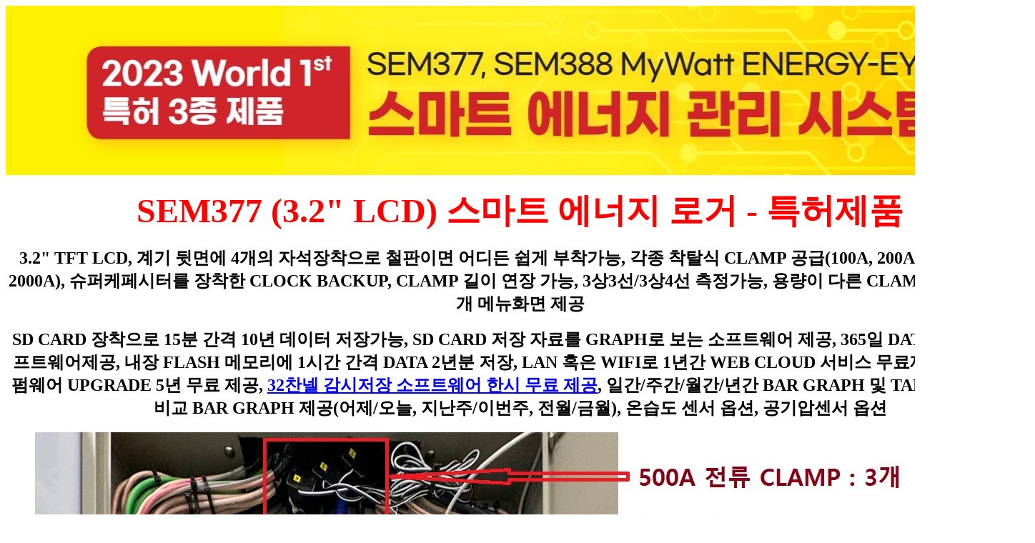

--- FILE ---
content_type: text/html; charset=euckr
request_url: http://cyberwatt.kr/model/sem377/
body_size: 23268
content:
<html>

<head>
<meta http-equiv="Content-Language" content="ko">
<meta http-equiv="Content-Type" content="text/html; charset=ks_c_5601-1987">
<title>SEM377</title>
</head>

<body>

<div align="center">

<table border="0" width="75%" cellspacing="0" cellpadding="0">
	<tr>
		<td colspan="2">
		<p align="center"><a href="http://energyeye.kr">
		<img border="0" src="../../image3/mywatt2023benner1.jpg" width="1440" height="237"></a></td>
	</tr>
	<tr>
		<td colspan="2">
		¡¡</td>
	</tr>
	<tr>
		<td colspan="2">
		<p align="center"><b><font size="7" color="#FF0000">
		<span style="background-color: #FFFFFF">SEM377 (3.2&quot; LCD) ½º¸¶Æ® ¿¡³ÊÁö ·Î°Å&nbsp;- Æ¯ÇãÁ¦Ç°
		</span> </font>
		</b></td>
	</tr>
	<tr>
		<td colspan="2">¡¡</td>
	</tr>
	<tr>
		<td colspan="2" align="center"><b><font size="5">3.2&quot; TFT LCD, °è±â µÞ¸é¿¡ 4°³ÀÇ ÀÚ¼®ÀåÂøÀ¸·Î Ã¶ÆÇÀÌ¸é 
		¾îµðµç ½±°Ô ºÎÂø°¡´É, °¢Á¾ ÂøÅ»½Ä CLAMP °ø±Þ(100A, 200A, 500A, 1000A, 2000A), ½´ÆÛÄÉÆä½ÃÅÍ¸¦ 
		ÀåÂøÇÑ CLOCK BACKUP, CLAMP ±æÀÌ ¿¬Àå °¡´É, 3»ó3¼±/3»ó4¼± ÃøÁ¤°¡´É, ¿ë·®ÀÌ ´Ù¸¥ CLAMP ±³Ã¼ °¡´É, 
		23°³ ¸Þ´ºÈ­¸é Á¦°ø</font></b></td>
	</tr>
	<tr>
		<td colspan="2" align="center">¡¡</td>
	</tr>
	<tr>
		<td colspan="2" align="center"><b><font size="5">SD CARD ÀåÂøÀ¸·Î 15ºÐ °£°Ý 10³â µ¥ÀÌÅÍ ÀúÀå°¡´É, SD 
		CARD ÀúÀå ÀÚ·á¸¦ GRAPH·Î º¸´Â ¼ÒÇÁÆ®¿þ¾î Á¦°ø, 365ÀÏ DATA REPORT ¼ÒÇÁÆ®¿þ¾îÁ¦°ø, ³»Àå FLASH ¸Þ¸ð¸®¿¡ 1½Ã°£ 
		°£°Ý DATA 2³âºÐ ÀúÀå, LAN È¤Àº WIFI·Î 1³â°£ WEB CLOUD ¼­ºñ½º ¹«·áÁ¦°ø, SD CARD Æß¿þ¾î UPGRADE 
		5³â ¹«·á Á¦°ø, <a href="https://youtu.be/LhA5gEvw3Hg">32Âù³Ú °¨½ÃÀúÀå ¼ÒÇÁÆ®¿þ¾î ÇÑ½Ã ¹«·á 
		Á¦°ø</a>, ÀÏ°£/ÁÖ°£/¿ù°£/³â°£ BAR GRAPH ¹× TABLE Á¤º¸ Á¦°ø, ºñ±³ BAR GRAPH Á¦°ø(¾îÁ¦/¿À´Ã, Áö³­ÁÖ/ÀÌ¹øÁÖ, 
		Àü¿ù/±Ý¿ù), 
		¿Â½Àµµ ¼¾¼­ ¿É¼Ç, °ø±â¾Ð¼¾¼­ ¿É¼Ç</font></b></td>
	</tr>
	<tr>
		<td colspan="2">¡¡</td>
	</tr>
	<tr>
		<td colspan="2">
		<p align="center">
		<img border="0" src="../../image3/sem377-gener1-5.jpg" width="1358" height="820"></td>
	</tr>
	<tr>
		<td colspan="2">
		¡¡</td>
	</tr>
	<tr>
		<td colspan="2">
		<p align="center"><b><font size="6">MODEL DETAILS</font><font size="5">&nbsp; <br>
		<br>
		<a href="http://energyeye.kr/model/sem250">SEM250</a>&nbsp;&nbsp;
		<a href="http://energyeye.kr/model/sem260">SEM260</a>&nbsp;&nbsp;&nbsp;
		<a href="http://energyeye.kr/model/sem270">SEM270</a></font></b></p>
		<p align="center"><b><font size="5">
		<a href="http://mywatt.biz/model/sem330">SEM330</a>&nbsp;&nbsp;&nbsp;
		<a href="http://mywatt.biz/model/sem360">SEM360</a>&nbsp;&nbsp;
		<a href="http://energyeye.kr/model/sem370">SEM370</a>&nbsp;&nbsp;
		<a href="http://energyeye.kr/model/sem375">SEM375</a>&nbsp;&nbsp;&nbsp;
		<a href="http://energyeye.kr/model/sem377">SEM377</a>&nbsp;&nbsp;
		<a href="http://energyeye.kr/model/sem380">SEM380</a>&nbsp;&nbsp;
		<a href="http://energyeye.kr/model/sem388">SEM388</a></font></b><p align="center">
		<b><font size="5"> <a href="http://energyeye.kr/model/sem450">
		SEM450 (SEM340)</a>&nbsp;&nbsp;
		<a href="http://energyeye.kr/model/sem390">SEM460 (SEM390)</a>&nbsp;&nbsp;
		<a href="http://energyeye.kr/model/sem390">SEM480</a>&nbsp;&nbsp;&nbsp;
		<a href="http://mywatt.co.kr/model/index2.htm">SEM3000</a>&nbsp;&nbsp;
		<a href="http://energyeye.kr/model/sem3300">SEM3300</a> </font></b></td>
	</tr>
	<tr>
		<td colspan="2">
		¡¡</td>
	</tr>
	<tr>
		<td colspan="2">
		<p align="center"><b><font size="5"><a href="../sem380/menu/index.htm">
		MENU</a>&nbsp;&nbsp;&nbsp;&nbsp;&nbsp;&nbsp;<a href="SEM377en.pdf">SEM377 English Catalog</a>&nbsp;&nbsp;&nbsp;&nbsp;<a href="../fair/dubai2022">English 
		2</a>&nbsp;&nbsp;
		<a href="sem377kr.pdf">SEM377 ÇÑ±Û Ä«´Ù·Î±×</a></font></b></td>
	</tr>
	<tr>
		<td colspan="2">
		¡¡</td>
	</tr>
	<tr>
		<td colspan="2">
		¡¡</td>
	</tr>
	<tr>
		<td colspan="2">
		<p align="center"><b><font size="6" color="#FF0000">SEM377 Á¦Ç° (ÁÂÃø »çÁø)
		</font></b></td>
	</tr>
	<tr>
		<td colspan="2">
		¡¡</td>
	</tr>
	<tr>
		<td colspan="2">
		<p align="center"><font size="5">
		<a href="../../file/SEM377-kmanual.pdf">
		SEM377&nbsp; »ç¿ë ¼³¸í¼­</a>&nbsp;&nbsp;&nbsp; &nbsp;<a href="https://smartstore.naver.com/korins/products/5875047519">SEM377 
		¼îÇÎ¸ô</a>&nbsp;&nbsp; &nbsp;
		<a href="../../file/SEM377-cloud-kmanual.pdf">SEM377 CLOUD ¼­ºñ½º ¼³¸í¼­</a> </font></td>
	</tr>
	<tr>
		<td colspan="2">
		¡¡</td>
	</tr>
	<tr>
		<td colspan="2">
		<p align="center">
		<img border="0" src="../../image3/sem37788a5.JPG" width="1376" height="778"></td>
	</tr>
	<tr>
		<td colspan="2">
		¡¡</td>
	</tr>
	<tr>
		<td colspan="2">
		<p align="center">
		<img border="0" src="../../image3/sem377new1-2.jpg" width="1371" height="1081"></td>
		</tr>
	<tr>
		<td colspan="2">
		¡¡</td>
		</tr>
	<tr>
		<td colspan="2">
		<p align="center"><b><font size="5">LCD Ã¢ °¢Á¾ Ç¥½Ã ±â´É</font></b> </td>
		</tr>
	<tr>
		<td colspan="2">¡¡</td>
		</tr>
	<tr>
		<td colspan="2">
		<p align="center">
		<img border="0" src="../../image2/sem377menu3.jpg" width="827" height="641"></td>
		</tr>
	<tr>
		<td colspan="2">
		¡¡</td>
	</tr>
	<tr>
		<td colspan="2" height="20">
		<p align="center"><b><font size="5">23°³ MENU PAGE</font></b></td>
		</tr>
	<tr>
		<td colspan="2" height="20">¡¡</td>
		</tr>
	<tr>
		<td colspan="2">
		<p align="center">
		<img border="0" src="../../image2/sem377menu1.jpg" width="569" height="289"><img border="0" src="../../image2/sem377menu2.jpg" width="584" height="289"></td>
		</tr>
	<tr>
		<td colspan="2">
		¡¡</td>
	</tr>
	<tr>
		<td colspan="2">
		¡¡</td>
	</tr>
	<tr>
		<td colspan="2">
		<p align="center"><b><font size="5">ENERGY-EYE Á¦Ç° MENU ÆäÀÌÁö (±âº» ¸Þ´º, ±×·¡ÇÁ 
		¸Þ´º, Å×ÀÌºí ¸Þ´º)</font></b></td>
	</tr>
	<tr>
		<td colspan="2">
		¡¡</td>
	</tr>
	<tr>
		<td colspan="2">
		<p align="center">
		<img border="0" src="../../image2/sem377home2a1%20(4).jpg" width="1383" height="411"></td>
	</tr>
	<tr>
		<td width="98%" colspan="2">
		¡¡</td>
	</tr>
	<tr>
		<td colspan="2" align="center">
		<b><font size="5">WIFI »ç¿ëÀÌ ¾ÈµÇ´Â Áö¿ª¿¡¼­ CLOUD ¼­ºñ½º¸¦ ÇÏ±â À§ÇÏ¿© LTE Àåºñ »ç¿ë °¡´É<br>
		(LTE Àåºñ 1´ë·Î °è±â 2°³ÀÇ ÀÚ·á ¼öÁý °¡´É)</font></b></td>
	</tr>
	<tr>
		<td colspan="2">
		¡¡</td>
	</tr>
	<tr>
		<td colspan="2">
		<p align="center">
		<img border="0" src="../../image4/sem371lte1a.jpg" width="1199" height="664"></td>
	</tr>
	<tr>
		<td width="98%" colspan="2" align="center">
		¡¡</td>
	</tr>
	<tr>
		<td width="98%" colspan="2" align="center">
		¡¡</td>
	</tr>
	<tr>
		<td width="98%" colspan="2" align="center">
		<b><font size="5">ENERGY-EYE <font color="#FF0000">TABLE ¸Þ´º </font>(24½Ã°£ 
		Àü·Â Ç¥½Ã, 31ÀÏ°£ Àü·Â Ç¥½Ã, 12°³¿ù ¿ùº° Àü±â Ç¥½Ã)</font></b></td>
	</tr>
	<tr>
		<td width="98%" colspan="2">
		¡¡</td>
	</tr>
	<tr>
		<td width="98%" colspan="2">
		<p align="center">
		<img border="0" src="../../image3/sem377-dailytable.jpg" width="1379" height="681"></td>
	</tr>
	<tr>
		<td width="98%" colspan="2">
		¡¡</td>
	</tr>
	<tr>
		<td width="98%" colspan="2">
		<p align="center">
		<img border="0" src="../../image3/mywattsem377388spec.jpg" width="1345" height="426"></td>
	</tr>
	<tr>
		<td width="98%" colspan="2">
		¡¡</td>
	</tr>
	<tr>
		<td colspan="2">
		<p align="center"><font size="5">5°³ÀÇ ¹öÆ° »ç¿ë ¹æ¹ý </font></td>
	</tr>
	<tr>
		<td colspan="2">
		¡¡</td>
	</tr>
	<tr>
		<td colspan="2">
		<p align="center">
		<img border="0" src="../../image4/sem330-button.png" width="622" height="309"></td>
	</tr>
	<tr>
		<td width="98%" colspan="2">
		¡¡</td>
	</tr>
	<tr>
		<td colspan="2">
		<p align="center"><b><font size="5">PIANO SW. ¿¡¼­ 3»ó3¼±/3»ó4¼± ¼±ÅÃ °¡´É,&nbsp;
		<br>
		°è±â Àü¿ø ON-OFF È¤Àº RESET °¡´É, WIFI ¼³Á¤ °¡´É </font></b></td>
	</tr>
	<tr>
		<td colspan="2">
		¡¡</td>
	</tr>
	<tr>
		<td width="97%" colspan="2">
		<p align="center">
		<img border="0" src="../../image4/sem330-piano6.jpg" width="869" height="517"></td>
	</tr>
	<tr>
		<td width="98%" colspan="2">
		¡¡</td>
	</tr>
	<tr>
		<td width="98%" colspan="2">
		¡¡</td>
	</tr>
	<tr>
		<td width="98%" colspan="2">
		<p align="center">
		<a style="font-family: &quot;Malgun Gothic&quot;; font-size: x-large; font-style: normal; font-variant-ligatures: normal; font-variant-caps: normal; font-weight: 400; letter-spacing: normal; orphans: 2; text-align: start; text-indent: 0px; text-transform: none; white-space: normal; widows: 2; word-spacing: 0px; -webkit-text-stroke-width: 0px;" href="http://energyeye.kr/model/menu/wiring">
		ENERGY-EYE Á¦Ç° ¹è¼±µµ</a><p>¡¡</td>
	</tr>
	<tr>
		<td colspan="2">
		<p align="center"><b><font size="6" color="#FF0000">SEM377À» ÈÞ´ë¿ë °èÃø±â·Î ¼³Ä¡ÇÑ 
		»çÁø </font></b></td>
	</tr>
	<tr>
		<td colspan="2">
		¡¡</td>
	</tr>
	<tr>
		<td colspan="2">
		<p align="center">
		<img border="0" src="../../image3/sem377-st1%20(2).jpg" width="683" height="880"><img border="0" src="../../image3/sem377-st1%20(3).jpg" width="692" height="881"></td>
	</tr>
	<tr>
		<td colspan="2">
		¡¡</td>
	</tr>
	<tr>
		<td colspan="2">
		<p align="center">
		<img border="0" src="../../image3/sem377-gener2.jpg" width="729" height="971"><img border="0" src="../../image3/sem377-gener5.jpg" width="666" height="972"></td>
	</tr>
	<tr>
		<td colspan="2">
		¡¡</td>
	</tr>
	<tr>
		<td colspan="2">
		<p align="center">
		<img border="0" src="../../image4/sem377-230213.jpg" width="836" height="1234"></td>
	</tr>
	<tr>
		<td colspan="2">
		¡¡</td>
	</tr>
	<tr>
		<td colspan="2">
		¡¡</td>
	</tr>
	<tr>
		<td colspan="2">
		<p align="center">
		<b style="color: rgb(0, 0, 0); font-family: &quot;Malgun Gothic&quot;; font-size: medium; font-style: normal; font-variant-ligatures: normal; font-variant-caps: normal; letter-spacing: normal; orphans: 2; text-align: -webkit-center; text-indent: 0px; text-transform: none; widows: 2; word-spacing: 0px; -webkit-text-stroke-width: 0px; white-space: normal; text-decoration-thickness: initial; text-decoration-style: initial; text-decoration-color: initial;">
		<font size="6"><a href="http://www.cyberwatt.kr/model/clamp">
		<span style="background-color: rgb(255, 255, 0);">ENERGY-EYE ¿ë CLAMP 
		(20A ~ 6000A)</span></a></font></b></td>
	</tr>
	<tr>
		<td colspan="2">
		¡¡</td>
	</tr>
	<tr>
		<td colspan="2">
		¡¡</td>
	</tr>
	<tr>
		<td colspan="2">
		<p align="center"><b><font size="6">1000A Áý°ÔÇü CLAMP (500A, 2000A CLAMP µµ 
		ÀÖÀ½)</font></b></td>
	</tr>
	<tr>
		<td colspan="2">
		¡¡</td>
	</tr>
	<tr>
		<td colspan="2">
		<p align="center">
		<img border="0" src="../../image4/sem500-clamp8.jpg" width="1200" height="900"></td>
	</tr>
	<tr>
		<td colspan="2">
		<p align="center">
		¡¡</td>
	</tr>
	<tr>
		<td width="98%" colspan="2">
		¡¡</td>
	</tr>
	<tr>
		<td colspan="2">
		<p align="center"><b><font size="5">200A Áý°ÔÇü CLAMP (20MM ID) - ACCURACY: 
		0.5%</font></b></td>
	</tr>
	<tr>
		<td colspan="2">
		¡¡</td>
	</tr>
	<tr>
		<td colspan="2">
		<p align="center">
		<img border="0" src="../../image4/semmyclamp6.jpg" width="1200" height="900"></td>
	</tr>
	<tr>
		<td width="98%" colspan="2">
		¡¡</td>
	</tr>
	<tr>
		<td width="98%" colspan="2">
		¡¡</td>
	</tr>
	<tr>
		<td width="98%" colspan="2">
		<p align="center"><b><font size="5">SEM377-100A3P (100A, 16MM ID)<br>
		<br>
		100A (ACCURACY: 2%)</font></b></td>
	</tr>
	<tr>
		<td width="98%" colspan="2">
		¡¡</td>
	</tr>
	<tr>
		<td align="center" colspan="2">
		<img border="0" src="../../image4/sem377-100b1.jpg" width="1200" height="900"></td>
	</tr>
	<tr>
		<td align="center" colspan="2">¡¡</td>
	</tr>
	<tr>
		<td align="center" colspan="2"><b><font color="#800000" size="5">MY5CA 
		(Àü·ù ÃøÁ¤¿ë 5-COLOR ÄÉÀÌºí + ¾Ç¾î Å¬¸³) Á¦°ø </font></b></td>
	</tr>
	<tr>
		<td align="center" colspan="2">¡¡</td>
	</tr>
	<tr>
		<td align="center" colspan="2">
		<img border="0" src="../../image3/my5ca.jpg" width="1200" height="900"></td>
	</tr>
	<tr>
		<td width="98%" colspan="2">
		¡¡</td>
	</tr>
	<tr>
		<td width="47%" align="center"><b><font size="5">&nbsp;¿Âµµ ½Àµµ ¾Ð·Â ¼¾¼­ ¿¬°á</font></b></td>
		<td width="48%" align="center"><b><font size="5">ÃøÁ¤ Ç×¸ñ ¹× À¯¹«¼± Åë½Å ±â´É (SEM375 ±âÁØ)</font></b></td>
	</tr>
	<tr>
		<td width="47%">
		¡¡</td>
		<td width="48%">
		¡¡</td>
	</tr>
	<tr>
		<td width="47%">
		<p align="center">
		<img border="0" src="../../image/sem375-sensor.jpg" width="641" height="486"></td>
		<td width="48%">
		<p align="center">
		<img border="0" src="../../image/sem375r.jpg" width="485" height="335"></td>
	</tr>
	<tr>
		<td width="47%">¡¡</td>
		<td width="48%">¡¡</td>
	</tr>
	<tr>
		<td width="47%" align="center"><b><font size="5">MENU1 (½Ç½Ã°£ ¼ø½ÃÀü·Â ¹× Àû»êÀü·Â·®)
		</font></b> </td>
		<td width="48%" align="center"><b><font size="5">MENU2 (ÀÏ°£ ¹× ¿ù°£ Àü·Â»ç¿ë·® ¹× ±Ý¾×)</font></b></td>
	</tr>
	<tr>
		<td width="47%">
		¡¡</td>
		<td width="48%">
		¡¡</td>
	</tr>
	<tr>
		<td width="47%">
		<p align="center">
		<img border="0" src="../../image3/6671-sem377-rtp3.jpg" width="701" height="667"></td>
		<td width="48%">
		<p align="center">
		<img border="0" src="../../image3/6673-sem377-cm3.jpg" width="691" height="656"></td>
	</tr>
	<tr>
		<td width="47%">¡¡</td>
		<td width="48%">¡¡</td>
	</tr>
	<tr>
		<td width="47%" align="center"><b><font size="5">MENU3 (¿Â½Àµµ, ¿Âµµ) </font>
		</b> </td>
		<td width="48%" align="center"><b><font size="5">MENU4 (¾Ð·Â, °ø±â¾Ð)</font></b></td>
	</tr>
	<tr>
		<td width="47%">
		¡¡</td>
		<td width="48%">
		¡¡</td>
	</tr>
	<tr>
		<td width="47%">
		<p align="center">
		<img border="0" src="../../image3/6674-sem377-th3.jpg" width="668" height="637"></td>
		<td width="48%">
		<p align="center">
		<img border="0" src="../../image2/sem377p.jpg" width="693" height="637"></td>
	</tr>
	<tr>
		<td width="47%">¡¡</td>
		<td width="48%">¡¡</td>
	</tr>
	<tr>
		<td width="47%" align="center"><b><font size="5">½Ç½Ã°£ À¯È¿Àü·Â&nbsp; ¹«È¿Àü·Â&nbsp; ÇÇ»óÀü·Â 
		</font></b> </td>
		<td width="48%" align="center"><b><font size="5">ÀÏ°£ ±×·¡ÇÁ ºñ±³ </font></b> </td>
	</tr>
	<tr>
		<td width="47%">
		¡¡</td>
		<td width="48%">
		¡¡</td>
	</tr>
	<tr>
		<td width="47%">
		<p align="center">
		<img border="0" src="../../image3/6672-sem377-rtp3.jpg" width="696" height="654"></td>
		<td width="48%">
		<p align="center">
		<img border="0" src="../../image3/6675-sem377-cd3.jpg" width="694" height="656"></td>
	</tr>
	<tr>
		<td width="47%">¡¡</td>
		<td width="48%">¡¡</td>
	</tr>
	<tr>
		<td width="47%" align="center"><b><font size="5">MENU5 (DAILY CHART, ÀÏ°£ µ¥ÀÌÅÍ)</font></b></td>
		<td width="48%" align="center"><b><font size="5">MENU6 (MONTHLY CHART, ¿ù°£ µ¥ÀÌÅÍ) 
		</font></b> </td>
	</tr>
	<tr>
		<td width="47%">
		¡¡</td>
		<td width="48%">
		¡¡</td>
	</tr>
	<tr>
		<td width="47%">
		<p align="center">
		<img border="0" src="../../image3/6677-sem377-dc3.jpg" width="698" height="641"></td>
		<td width="48%">
		<p align="center">
		<img border="0" src="../../image3/6678-sem377-mc3.jpg" width="679" height="644"></td>
	</tr>
	<tr>
		<td width="47%">¡¡</td>
		<td width="48%">¡¡</td>
	</tr>
	<tr>
		<td width="47%" align="center"><b><font size="5">MENU7 (COMPARE YESTERDAY/TODAY, 
		<br>
		ÀÏ°£ ºñ±³ ±×·¡ÇÁ)</font></b></td>
		<td width="48%" align="center"><b><font size="5">MENU8 (COMPARE LAST WEEK/THIS WEEK,<br>
&nbsp;ÁÖ°£ ºñ±³ ±×·¡ÇÁ)</font></b></td>
	</tr>
	<tr>
		<td width="47%">
		<p align="center">
		<img border="0" src="../../image2/sem377home2a1%20(3).jpg" width="655" height="607"></td>
		<td width="48%">
		<p align="center">
		<img border="0" src="../../image3/6676-sem377-cw3.jpg" width="691" height="641"></td>
	</tr>
	<tr>
		<td width="47%">¡¡</td>
		<td width="48%">¡¡</td>
	</tr>
	<tr>
		<td width="47%" align="center"><b><font size="5">MENU9 (DAILY GRAPH, ¿ù°£ ±×·¡ÇÁ)</font></b></td>
		<td width="48%" align="center"><b><font size="5">MENU10 (MONTHLY GRAPH, ¿ù°£ ±×·¡ÇÁ)</font></b></td>
	</tr>
	<tr>
		<td width="47%">
		¡¡</td>
		<td width="48%">
		¡¡</td>
	</tr>
	<tr>
		<td width="47%">
		<p align="center">
		<img border="0" src="../../image3/6669-sem377-dg3.jpg" width="706" height="675"></td>
		<td width="48%">
		<p align="center">
		<img border="0" src="../../image3/6670-sem377-mg3.jpg" width="697" height="659"></td>
	</tr>
	<tr>
		<td width="47%">¡¡</td>
		<td width="48%">¡¡</td>
	</tr>
	<tr>
		<td width="47%" align="center"><b><font size="5">MENU11 (YEARLY GRAPH, ³â°£ ±×·¡ÇÁ)</font></b></td>
		<td width="48%" align="center"><b><font size="5">MENU12 (TIMER1, TIMER 2 Å¸ÀÌ¸Ó) 
		</font></b> </td>
	</tr>
	<tr>
		<td width="47%">
		¡¡</td>
		<td width="48%">
		¡¡</td>
	</tr>
	<tr>
		<td width="47%">
		<p align="center">
		<img border="0" src="../../image2/sem377gy.jpg" width="702" height="651"></td>
		<td width="48%">
		<p align="center">
		<img border="0" src="../../image2/sem377timer1.jpg" width="674" height="643"></td>
	</tr>
	<tr>
		<td width="47%">¡¡</td>
		<td width="48%">¡¡</td>
	</tr>
	<tr>
		<td width="47%" align="center"><b><font size="5">APP1</font></b></td>
		<td width="48%" align="center"><b><font size="5">APP2</font></b></td>
	</tr>
	<tr>
		<td width="47%">
		¡¡</td>
		<td width="48%">
		¡¡</td>
	</tr>
	<tr>
		<td width="47%">
		<p align="center">
		<img border="0" src="../../image1/mywatt30b.jpg" width="475" height="432"></td>
		<td width="48%">
		<p align="center">
		<img border="0" src="../../image2/wifi4.jpg" width="636" height="439"></td>
	</tr>
	<tr>
		<td width="47%">¡¡</td>
		<td width="48%">¡¡</td>
	</tr>
	<tr>
		<td width="47%">¡¡</td>
		<td width="48%">¡¡</td>
	</tr>
	<tr>
		<td width="47%" align="center"><b><font size="5">¿¬°á Ä¿³ØÅÍ À§Ä¡ ¹× ÀÚ¼®ºÎÂø ±â´É ¼Ò°³ 
		</font></b> </td>
		<td width="48%" align="center"><b><font size="5">&nbsp;GRAPH &amp; CHART (±×·¡ÇÁ ¹× Â÷Æ® Ç¥½Ã 
		<br>
		(ÀÏ°£/ÁÖ°£/¿ù°£/³â°£) </font></b> </td>
	</tr>
	<tr>
		<td width="47%">
		<p align="center">
		<img border="0" src="../../image/sem375-wall3.jpg" width="642" height="296"></td>
		<td width="48%">
		<p align="center">
		<img border="0" src="../../image/sem375-graph.jpg" width="643" height="318"></td>
	</tr>
	<tr>
		<td width="47%" align="center">¡¡</td>
		<td width="48%" align="center">¡¡</td>
	</tr>
	<tr>
		<td width="47%" align="center"><b><font size="5">REFERENCE </font></b> </td>
		<td width="48%" align="center">¡¡</td>
	</tr>
	<tr>
		<td width="47%">
		¡¡</td>
		<td width="48%">
		¡¡</td>
	</tr>
	<tr>
		<td width="47%">
		<p align="center">
		<img border="0" src="../../image1/sem375-panel1.jpg" width="360" height="478"></td>
		<td width="48%">
		<p align="center">
		<img border="0" src="../../image2/sem300se.jpg" width="633" height="473"></td>
	</tr>
	<tr>
		<td width="47%" align="center">¡¡</td>
		<td width="48%" align="center">¡¡</td>
	</tr>
	<tr>
		<td width="47%" align="center"><b><font size="5">SEM375 CABLE (PORTABLE USE)</font></b></td>
		<td width="48%" align="center">¡¡</td>
	</tr>
	<tr>
		<td width="47%">
		¡¡</td>
		<td width="48%">
		¡¡</td>
	</tr>
	<tr>
		<td width="47%">
		<p align="center">
		<img border="0" src="../../image2/sem375cable4.jpg" width="549" height="325"></td>
		<td width="48%">
		<p align="center">
		<img border="0" src="../../image2/lcddisplay13.jpg" width="649" height="291"></td>
	</tr>
	<tr>
		<td width="47%" align="center">¡¡</td>
		<td width="48%" align="center">¡¡</td>
	</tr>
	<tr>
		<td width="47%" align="center"><b><font size="5">CLAMP1(PORTABLE TYPE)</font></b></td>
		<td width="48%" align="center"><b><font size="5">CLAMP2 (PERMANANT INSTALLATION TYPE)
		</font></b> </td>
	</tr>
	<tr>
		<td width="47%">
		¡¡</td>
		<td width="48%">
		¡¡</td>
	</tr>
	<tr>
		<td width="47%">
		<p align="center">
		<img border="0" src="../../image/clip-clamp2.jpg" width="643" height="411"></td>
		<td width="48%">
		<p align="center">
		<img border="0" src="../../image/sem375-clamp1.jpg" width="645" height="480"></td>
	</tr>
	<tr>
		<td width="47%">
		¡¡</td>
		<td width="48%">
		¡¡</td>
	</tr>
	<tr>
		<td width="47%" align="center">
		<b>
		<a href="https://youtu.be/LhA5gEvw3Hg"><font size="5">32 Âù³Ú °¨½Ã ÀúÀå ¼ÒÇÁÆ®¿þ¾î</font></a><font size="5">
		<br>
		(±×·¡ÇÁ Ç¥½Ã ±â´É 
		Æ÷ÇÔ) : 220,000¿ø </font></b> </td>
		<td width="48%" align="center">
		<b><font size="5">°íÁ¤Çü 3»ó Àü·ù CLAMP »ç¿ë °¡´É <br>
		(100A ~ 1200A)</font></b></td>
	</tr>
	<tr>
		<td width="47%">
		¡¡</td>
		<td width="48%">
		¡¡</td>
	</tr>
	<tr>
		<td width="47%">
		<p align="center">
		<img border="0" src="../../image2/graph.jpg" width="652" height="353"></td>
		<td width="48%">
		<p align="center">
		<img border="0" src="../../image2/esct1.jpg" width="643" height="477"></td>
	</tr>
	<tr>
		<td width="47%" align="center">
		¡¡</td>
		<td width="48%" align="center">
		¡¡</td>
	</tr>
	<tr>
		<td width="47%" align="center">
		<b><font size="5">256 Âù³Ú¿ë SCADA SOFTWARE -º°¸Å </font></b> </td>
		<td width="48%" align="center">
		<b><font size="5">SEM377 ±¸¼ºµµ </font></b> </td>
	</tr>
	<tr>
		<td width="47%">
		¡¡</td>
		<td width="48%">
		¡¡</td>
	</tr>
	<tr>
		<td width="47%">
		<p align="center">
		<img border="0" src="../../image2/bems.jpg" width="652" height="440"></td>
		<td width="48%">
		<p align="center">
		<img border="0" src="../../image/sem375sensor.jpg" width="644" height="382"></td>
	</tr>
	<tr>
		<td width="98%" colspan="2">
		¡¡</td>
	</tr>
	<tr>
		<td width="98%" colspan="2">
		<p align="center">
		<b style="color: rgb(0, 0, 0); font-family: &quot;Malgun Gothic&quot;; font-size: medium; font-style: normal; font-variant-ligatures: normal; font-variant-caps: normal; letter-spacing: normal; orphans: 2; text-align: start; text-indent: 0px; text-transform: none; white-space: normal; widows: 2; word-spacing: 0px; -webkit-text-stroke-width: 0px; text-decoration-thickness: initial; text-decoration-style: initial; text-decoration-color: initial;">
		<font size="5">³â°£ REPORT (ÀÏº°, ½Ã°£º°) RS-485 DOWNLOAD</font></b></td>
	</tr>
	<tr>
		<td width="98%" colspan="2">
		¡¡</td>
	</tr>
	<tr>
		<td width="98%" colspan="2">
		<p align="center">
		<img border="0" src="../../image2/mywttpower-210712.jpg" width="1321" height="595"></td>
	</tr>
	<tr>
		<td width="98%" colspan="2">¡¡</td>
	</tr>
	<tr>
		<td width="98%" colspan="2">
		<p align="center">
		<img border="0" src="../../image3/sem377-photo.jpg" width="720" height="540"></td>
	</tr>
	<tr>
		<td width="98%" colspan="2">
		¡¡</td>
	</tr>
	<tr>
		<td width="98%" colspan="2">
		<p align="center">
		<img border="0" src="../../image3/mywatt-clamp.jpg" width="1113" height="388"></td>
	</tr>
	<tr>
		<td width="98%" colspan="2">¡¡</td>
	</tr>
	<tr>
		<td width="98%" colspan="2">
		<p align="center"><b><font size="5">REALTIME CLOUD SERVICE</font></b></td>
	</tr>
	<tr>
		<td width="98%" colspan="2">
		¡¡</td>
	</tr>
	<tr>
		<td width="98%" colspan="2">
		<p align="center">
		<img border="0" src="../../image3/230114-realtime-korins-mainoffice.jpg" width="1253" height="762"></td>
	</tr>
	<tr>
		<td width="98%" colspan="2">¡¡</td>
	</tr>
	<tr>
		<td width="98%" colspan="2">
		<p align="center"><b><font size="5">365DAY CLOUD SERVICE </font></b></td>
	</tr>
	<tr>
		<td width="98%" colspan="2">
		¡¡</td>
	</tr>
	<tr>
		<td width="98%" colspan="2">
		<p align="center">
		<img border="0" src="../../image3/cloud-365day230114-korins.jpg" width="1373" height="546"></td>
	</tr>
	<tr>
		<td width="98%" colspan="2">
		<p align="center">
		<a href="http://energyeye.kr">
		<img border="0" src="../../image3/korins-2023banner.jpg" width="1361" height="174"></a></td>
	</tr>
</table>

</div>

</body>

</html>
